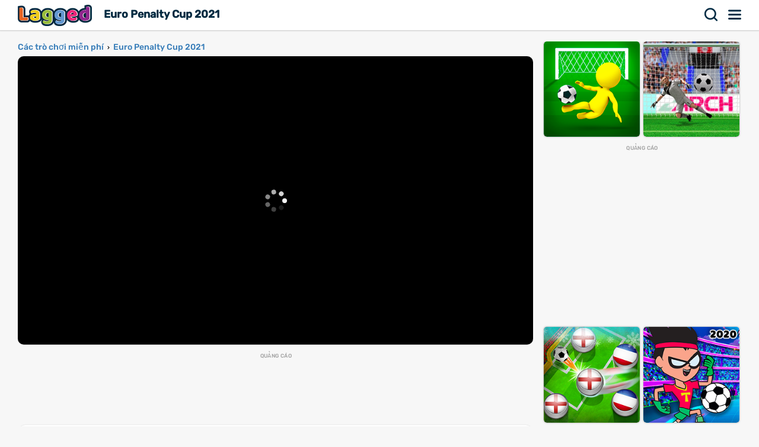

--- FILE ---
content_type: text/html; charset=UTF-8
request_url: https://lagged.com/vn/v/788
body_size: 5552
content:
<!DOCTYPE html><html lang="vi"><head><script>(function(w,i,g){w[g]=w[g]||[];if(typeof w[g].push=='function')w[g].push(i)})
(window,'AW-1055364430','google_tags_first_party');</script><script async src="/925q/"></script>
			<script>
				window.dataLayer = window.dataLayer || [];
				function gtag(){dataLayer.push(arguments);}
				gtag('js', new Date());
				gtag('set', 'developer_id.dYzg1YT', true);
				gtag('config', 'AW-1055364430');
			</script>
			
<meta charset="UTF-8"><meta name="viewport" content="width=device-width, initial-scale=1">
<title>Euro Penalty Cup 2021 - Lagged.com</title>
<meta name="description" content="Hãy chơi Euro Penalty Cup 2021! Đá bóng hoặc cứu khung thành, bạn có thể đánh bại số điểm của tôi không?"><link rel="manifest" href="https://lagged.com/manifest.json">
<meta name="theme-color" content="#2a6490">
<link rel="image_src" href="https://imgs2.dab3games.com/vid-europenaltycup45.png">
<meta property="og:image" content="https://imgs2.dab3games.com/vid-europenaltycup45.png">
<meta property="og:title" content="Euro Penalty Cup 2021">
<meta property="og:url" content="https://lagged.com/vn/v/788">
<link rel="canonical" href="https://lagged.com/vn/v/788">
<link rel="alternate" hreflang="en" href="https://lagged.com/watch/788">
<link rel="alternate" hreflang="de" href="https://lagged.com/de/v/788">
<link rel="alternate" hreflang="es" href="https://lagged.com/es/v/788">
<link rel="alternate" hreflang="fr" href="https://lagged.com/fr/v/788">
<link rel="alternate" hreflang="id" href="https://lagged.com/id/v/788">
<link rel="alternate" hreflang="it" href="https://lagged.com/it/v/788">
<link rel="alternate" hreflang="nl" href="https://lagged.com/nl/v/788">
<link rel="alternate" hreflang="pl" href="https://lagged.com/pl/v/788">
<link rel="alternate" hreflang="pt" href="https://lagged.com/br/v/788">
<link rel="alternate" hreflang="ro" href="https://lagged.com/ro/v/788">
<link rel="alternate" hreflang="fi" href="https://lagged.com/fi/v/788">
<link rel="alternate" hreflang="sv" href="https://lagged.com/se/v/788">
<link rel="alternate" hreflang="vi" href="https://lagged.com/vn/v/788">
<link rel="alternate" hreflang="tr" href="https://lagged.com/tr/v/788">
<link rel="alternate" hreflang="el" href="https://lagged.com/gr/v/788">
<link rel="alternate" hreflang="bg" href="https://lagged.com/bg/v/788">
<link rel="alternate" hreflang="ru" href="https://lagged.com/ru/v/788">
<link rel="alternate" hreflang="ar" href="https://lagged.com/ar/v/788">
<link rel="alternate" hreflang="hi" href="https://lagged.com/hi/v/788">
<link rel="alternate" hreflang="th" href="https://lagged.com/th/v/788">
<link rel="alternate" hreflang="zh" href="https://lagged.com/cn/v/788">
<link rel="alternate" hreflang="ja" href="https://lagged.com/jp/v/788">
<link rel="alternate" hreflang="ko" href="https://lagged.com/kr/v/788">
<link rel="alternate" hreflang="x-default" href="https://lagged.com/watch/788">
<meta property="og:site_name" content="Lagged">
<meta property="og:type" content="game">
<meta property="fb:app_id" content="614526822036983">
<link rel="icon" type="image/png" href="https://imgs2.dab3games.com/icon2.png" sizes="192x192">
<link rel="apple-touch-icon" href="https://imgs2.dab3games.com/icon1.png">
<meta name="apple-mobile-web-app-capable" content="yes">
<script src="https://lagged.com/js/v5/site_loadfirst.js?v=14" type="409a2b14712aa858075acca7-text/javascript"></script>
<link rel="dns-prefetch" href="http://www.googletagservices.com">
<link rel="preconnect" href="https://www.googletagservices.com">
<script async src="//www.googletagservices.com/tag/js/gpt.js" type="409a2b14712aa858075acca7-text/javascript"></script>
<script defer src="https://lagged.com/js/v5/site_translated.js?v=13" type="409a2b14712aa858075acca7-text/javascript"></script>
<script type="409a2b14712aa858075acca7-text/javascript">
var siteURL="https://lagged.com/vn";
var lang_code="vi";
var domain_code="vn";
var number_form=".";</script>
<script async src="https://lagged.com/js/v5/ads_full_foreign_mini.js?v=1" type="409a2b14712aa858075acca7-text/javascript"></script>
<link rel="dns-prefetch" href="http://www.googletagmanager.com">
<link rel="preconnect" href="https://www.googletagmanager.com">
<script defer src="https://www.googletagmanager.com/gtag/js?id=G-F16JC3ZS20" type="409a2b14712aa858075acca7-text/javascript"></script>
<script type="409a2b14712aa858075acca7-text/javascript">
window.dataLayer = window.dataLayer || [];
function gtag(){dataLayer.push(arguments);}
gtag('js', new Date());
gtag('config', 'AW-1055364430');
gtag('config', 'G-F16JC3ZS20');
</script>

<style type="text/css">@font-face {font-family:Rubik;font-style:normal;font-weight:500;src:url(/cf-fonts/v/rubik/5.0.18/latin/wght/normal.woff2);unicode-range:U+0000-00FF,U+0131,U+0152-0153,U+02BB-02BC,U+02C6,U+02DA,U+02DC,U+0304,U+0308,U+0329,U+2000-206F,U+2074,U+20AC,U+2122,U+2191,U+2193,U+2212,U+2215,U+FEFF,U+FFFD;font-display:swap;}@font-face {font-family:Rubik;font-style:normal;font-weight:500;src:url(/cf-fonts/v/rubik/5.0.18/latin-ext/wght/normal.woff2);unicode-range:U+0100-02AF,U+0304,U+0308,U+0329,U+1E00-1E9F,U+1EF2-1EFF,U+2020,U+20A0-20AB,U+20AD-20CF,U+2113,U+2C60-2C7F,U+A720-A7FF;font-display:swap;}@font-face {font-family:Rubik;font-style:normal;font-weight:500;src:url(/cf-fonts/v/rubik/5.0.18/cyrillic/wght/normal.woff2);unicode-range:U+0301,U+0400-045F,U+0490-0491,U+04B0-04B1,U+2116;font-display:swap;}@font-face {font-family:Rubik;font-style:normal;font-weight:500;src:url(/cf-fonts/v/rubik/5.0.18/hebrew/wght/normal.woff2);unicode-range:U+0590-05FF,U+200C-2010,U+20AA,U+25CC,U+FB1D-FB4F;font-display:swap;}@font-face {font-family:Rubik;font-style:normal;font-weight:500;src:url(/cf-fonts/v/rubik/5.0.18/cyrillic-ext/wght/normal.woff2);unicode-range:U+0460-052F,U+1C80-1C88,U+20B4,U+2DE0-2DFF,U+A640-A69F,U+FE2E-FE2F;font-display:swap;}@font-face {font-family:Rubik;font-style:normal;font-weight:500;src:url(/cf-fonts/v/rubik/5.0.18/arabic/wght/normal.woff2);unicode-range:U+0600-06FF,U+0750-077F,U+0870-088E,U+0890-0891,U+0898-08E1,U+08E3-08FF,U+200C-200E,U+2010-2011,U+204F,U+2E41,U+FB50-FDFF,U+FE70-FE74,U+FE76-FEFC;font-display:swap;}</style>
<link rel="preload" href="https://lagged.com/js/v5/styles.css?v=17" as="style">
<link rel="stylesheet" href="https://lagged.com/js/v5/styles.css?v=17" media="screen">
<link rel="stylesheet" href="https://lagged.com/js/v5/styles_foreign.css?v=1" media="screen">
</head>
<body>
<nav>
<div class="minmax">
    <a href="https://lagged.com/vn" title="Lagged" class="logo">Lagged</a>
    <h1 class="hideonmobile">Euro Penalty Cup 2021</h1>    <div class="hdrgt">
      <button onclick="if (!window.__cfRLUnblockHandlers) return false; openSearchBar();" data-cf-modified-409a2b14712aa858075acca7-="">Tìm kiếm</button>
      <button class="menu" onclick="if (!window.__cfRLUnblockHandlers) return false; window.open('https://lagged.com/vn/menu', '_top');" data-cf-modified-409a2b14712aa858075acca7-="">Thực đơn</button>
    </div>
</div>
</nav>
<div class="wrapper"><div class="minmax">


<div class="game-page-wrapper">
  <div class="game-page-left">
      <div class="thumbWrapper"><div>
    <a href="https://lagged.com/vn/p/euro-penalty-cup-2021"><span class="thumbname">Euro Penalty Cup 2021</span></a>
    <img src="https://imgs2.dab3games.com/euro-penalty-cup-2021825.png" alt="Euro Penalty Cup 2021">
    </div></div>
    
      <div id='div-gpt-ad-sky' class="sky-ad adstamp">
      </div>
          <div class="thumbWrapper"><div>
    <a href="https://lagged.com/vn/p/penalty-shootout"><span class="thumbname">Penalty Shootout</span></a>
    <img src="https://imgs2.dab3games.com/penalty-shootout-game.jpg" alt="Penalty Shootout">
    </div></div>
        <div class="thumbWrapper"><div>
    <a href="https://lagged.com/vn/p/smart-soccer"><span class="thumbname">Smart Soccer</span></a>
    <img src="https://imgs2.dab3games.com/smart-soccer-game.jpg" alt="Smart Soccer">
    </div></div>
      </div>
  <div class="game-page-center">

  <div class="breadcrumbs"><div class="wrapit2" itemscope itemtype="http://schema.org/BreadcrumbList">
  <span itemprop="itemListElement" itemscope itemtype="http://schema.org/ListItem"><a itemprop="item" href="https://lagged.com/vn"><span itemprop="name">Các trò chơi miễn phí</span></a> &rsaquo; <meta itemprop="position" content="1"></span>
  <span itemprop="itemListElement" itemscope itemtype="http://schema.org/ListItem"><a itemprop="item" href="https://lagged.com/vn/p/euro-penalty-cup-2021" class="bitem lftp"><span itemprop="name">Euro Penalty Cup 2021</span></a><meta itemprop="position" content="2"></span></div></div>

  <div id="game-wrapper" class="pregame-loader videoloaded" style="padding-top:56%">
      <iframe id="gamePlayer" src="https://www.youtube.com/embed/pIjIo_KhtPI" allow="accelerometer; autoplay; clipboard-write; encrypted-media; gyroscope; picture-in-picture; web-share" referrerpolicy="strict-origin-when-cross-origin" allowfullscreen></iframe>
    </div>

<div id='div-gpt-ad-1702428160119-0' class="adstamp"></div>

<div class="whitebitbar">

<div class="titleWrap aftercrumbs"><h3>Euro Penalty Cup 2021</h3></div>
<p class="smallft">Hãy chơi Euro Penalty Cup 2021! Đá bóng hoặc cứu khung thành, bạn có thể đánh bại số điểm của tôi không?</p>
</div>

</div>
  <div class="game-page-right">
              <div class="thumbWrapper"><div>
    <a href="https://lagged.com/vn/p/crazy-kick"><span class="thumbname">Crazy Kick</span></a>
    <img src="https://imgs2.dab3games.com/crazy-kick-game.png" alt="Crazy Kick Game">
    </div></div>
              <div class="thumbWrapper"><div>
    <a href="https://lagged.com/vn/p/penalty-kicks"><span class="thumbname">Penalty Kicks</span></a>
    <img src="https://imgs2.dab3games.com/penalty-kicks-game.jpg" alt="Penalty Kicks Game">
    </div></div>
                <div id="div-gpt-ad-sqad" class="sqr-ad adstamp" style="min-height:280px">
      </div>
          <div class="thumbWrapper"><div>
    <a href="https://lagged.com/vn/p/winter-soccer"><span class="thumbname">Winter Soccer</span></a>
    <img src="https://imgs2.dab3games.com/winter-soccer-game.jpg" alt="Winter Soccer Game">
    </div></div>
              <div class="thumbWrapper"><div>
    <a href="https://lagged.com/vn/p/toon-cup-2020"><span class="thumbname">Toon Cup 2020</span></a>
    <img src="https://imgs2.dab3games.com/toon-cup-2020-game.png" alt="Toon Cup 2020 Game">
    </div></div>
              <div class="thumbWrapper"><div>
    <a href="https://lagged.com/vn/p/penalty-shooters-3"><span class="thumbname">Penalty Shooters 3</span></a>
    <img src="https://imgs2.dab3games.com/penalty-shooters-3-ft161.png" alt="Penalty Shooters 3 Game">
    </div></div>
              <div class="thumbWrapper"><div>
    <a href="https://lagged.com/vn/p/toon-cup-2021"><span class="thumbname">Toon Cup 2021</span></a>
    <img src="https://imgs2.dab3games.com/toon-cup-2021-game25.png" alt="Toon Cup 2021 Game">
    </div></div>
      </div>
</div>

<div class="games-bottom">
  <div class="icongrid icongrid_2">
          <div class="thumbWrapper tt1"><div>
      <a href="https://lagged.com/vn/p/crazy-kick"><span class="thumbname">Crazy Kick</span></a>
      <img src="https://imgs2.dab3games.com/crazy-kick-game.png" alt="Crazy Kick Game">
      </div></div>
          <div class="thumbWrapper tt2"><div>
      <a href="https://lagged.com/vn/p/penalty-kicks"><span class="thumbname">Penalty Kicks</span></a>
      <img src="https://imgs2.dab3games.com/penalty-kicks-game.jpg" alt="Penalty Kicks Game">
      </div></div>
          <div class="thumbWrapper tt3"><div>
      <a href="https://lagged.com/vn/p/winter-soccer"><span class="thumbname">Winter Soccer</span></a>
      <img src="https://imgs2.dab3games.com/winter-soccer-game.jpg" alt="Winter Soccer Game">
      </div></div>
          <div class="thumbWrapper tt4 notft"><div>
      <a href="https://lagged.com/vn/p/toon-cup-2020"><span class="thumbname">Toon Cup 2020</span></a>
      <img src="https://imgs2.dab3games.com/toon-cup-2020-game.png" alt="Toon Cup 2020 Game">
      </div></div>
          <div class="thumbWrapper tt5 notft"><div>
      <a href="https://lagged.com/vn/p/penalty-shooters-3"><span class="thumbname">Penalty Shooters 3</span></a>
      <img src="https://imgs2.dab3games.com/penalty-shooters-3-ft161.png" alt="Penalty Shooters 3 Game">
      </div></div>
          <div class="thumbWrapper tt6 notft"><div>
      <a href="https://lagged.com/vn/p/toon-cup-2021"><span class="thumbname">Toon Cup 2021</span></a>
      <img src="https://imgs2.dab3games.com/toon-cup-2021-game25.png" alt="Toon Cup 2021 Game">
      </div></div>
          <div class="thumbWrapper tt7 notft"><div>
      <a href="https://lagged.com/vn/p/penalty-shootout"><span class="thumbname">Penalty Shootout</span></a>
      <img src="https://imgs2.dab3games.com/penalty-shootout-game.jpg" alt="Penalty Shootout Game">
      </div></div>
          <div class="thumbWrapper tt8 notft"><div>
      <a href="https://lagged.com/vn/p/smart-soccer"><span class="thumbname">Smart Soccer</span></a>
      <img src="https://imgs2.dab3games.com/smart-soccer-game.jpg" alt="Smart Soccer Game">
      </div></div>
          <div class="thumbWrapper tt9 notft"><div>
      <a href="https://lagged.com/vn/p/golden-boot-2020"><span class="thumbname">Golden Boot 2020</span></a>
      <img src="https://imgs2.dab3games.com/golden-boot-2020-game.png" alt="Golden Boot 2020 Game">
      </div></div>
          <div class="thumbWrapper tt10 notft"><div>
      <a href="https://lagged.com/vn/p/bicycle-kick"><span class="thumbname">Bicycle Kick</span></a>
      <img src="https://imgs2.dab3games.com/bicycle-kick-game1.jpg" alt="Bicycle Kick Game">
      </div></div>
          <div class="thumbWrapper tt11 notft"><div>
      <a href="https://lagged.com/vn/p/soccer-rush"><span class="thumbname">Soccer Rush</span></a>
      <img src="https://imgs2.dab3games.com/soccer-rush-game3.png" alt="Soccer Rush Game">
      </div></div>
          <div class="thumbWrapper tt12 notft"><div>
      <a href="https://lagged.com/vn/p/penalty-challenge"><span class="thumbname">Penalty Challenge</span></a>
      <img src="https://imgs2.dab3games.com/penalty-challenge-game.jpg" alt="Penalty Challenge Game">
      </div></div>
          <div class="thumbWrapper tt13 notft"><div>
      <a href="https://lagged.com/vn/p/free-kick-classic"><span class="thumbname">Free Kick Classic</span></a>
      <img src="https://imgs2.dab3games.com/free-kick-classic-game-ft.png" alt="Free Kick Classic Game">
      </div></div>
          <div class="thumbWrapper tt14 notft"><div>
      <a href="https://lagged.com/vn/p/penalty-shooters-2"><span class="thumbname">Penalty Shooters 2</span></a>
      <img src="https://imgs2.dab3games.com/penality-shooters-2-game-ft.png" alt="Penalty Shooters 2 Game">
      </div></div>
          <div class="thumbWrapper tt15 notft"><div>
      <a href="https://lagged.com/vn/p/world-cup-2018"><span class="thumbname">World Cup 2018</span></a>
      <img src="https://imgs2.dab3games.com/world-cup-2018-game.jpg" alt="World Cup 2018 Game">
      </div></div>
          <div class="thumbWrapper tt16 notft"><div>
      <a href="https://lagged.com/vn/p/liverpool-vs-real-madrid"><span class="thumbname">Liverpool vs Real Madrid</span></a>
      <img src="https://imgs2.dab3games.com/liverpool-vs-madrid42.png" alt="Liverpool vs Real Madrid Game">
      </div></div>
          <div class="thumbWrapper tt17 notft"><div>
      <a href="https://lagged.com/vn/p/penalty-super-star"><span class="thumbname">Penalty Super Star</span></a>
      <img src="https://imgs2.dab3games.com/penalty-allstar-superstar29.png" alt="Penalty Super Star Game">
      </div></div>
          <div class="thumbWrapper tt18 notft"><div>
      <a href="https://lagged.com/vn/p/ultimate-penalty-kick"><span class="thumbname">Ultimate Penalty Kick</span></a>
      <img src="https://imgs2.dab3games.com/ultimate-penalty-kick-game.png" alt="Ultimate Penalty Kick Game">
      </div></div>
          <div class="thumbWrapper tt19 notft"><div>
      <a href="https://lagged.com/vn/p/freekick-training"><span class="thumbname">Freekick Training</span></a>
      <img src="https://imgs2.dab3games.com/freekick-training-games.jpg" alt="Freekick Training Game">
      </div></div>
          <div class="thumbWrapper tt20 notft"><div>
      <a href="https://lagged.com/vn/p/penalty-shooters"><span class="thumbname">Penalty Shooters</span></a>
      <img src="https://imgs2.dab3games.com/penalty-shooters-game-ft.png" alt="Penalty Shooters Game">
      </div></div>
          <div class="thumbWrapper tt21 notft"><div>
      <a href="https://lagged.com/vn/p/football-superstars-2022330"><span class="thumbname">Football Superstars 2022</span></a>
      <img src="https://imgs2.dab3games.com/football-superstars-2022-916.png" alt="Football Superstars 2022 Game">
      </div></div>
          <div class="thumbWrapper tt22 notft"><div>
      <a href="https://lagged.com/vn/p/funny-soccer"><span class="thumbname">Funny Soccer</span></a>
      <img src="https://imgs2.dab3games.com/funny-soccer-game.jpg" alt="Funny Soccer Game">
      </div></div>
          <div class="thumbWrapper tt23 notft"><div>
      <a href="https://lagged.com/vn/p/pool-soccer"><span class="thumbname">Pool Soccer</span></a>
      <img src="https://imgs2.dab3games.com/pool-soccer-game.png" alt="Pool Soccer Game">
      </div></div>
          <div class="thumbWrapper tt24 notft"><div>
      <a href="https://lagged.com/vn/p/soccer-2018"><span class="thumbname">Soccer 2018</span></a>
      <img src="https://imgs2.dab3games.com/soccer-2018-game.jpg" alt="Soccer 2018 Game">
      </div></div>
      </div>
</div>


<style>
.adstamp:before {
    content: "quảng cáo";
}
</style>

</div></div>

<div id="ajaxsrwr" class="ajax_search" style="display:none">
<div class="searchmodal" onclick="if (!window.__cfRLUnblockHandlers) return false; openSearchBar();" data-cf-modified-409a2b14712aa858075acca7-=""></div>
<button class="closesrcx" onclick="if (!window.__cfRLUnblockHandlers) return false; openSearchBar();" data-cf-modified-409a2b14712aa858075acca7-=""></button>
<div class="searchwrap">
<form id="ajaxform" action="https://lagged.com/vn/search.php" method="post" onsubmit="if (!window.__cfRLUnblockHandlers) return false; return false;" data-cf-modified-409a2b14712aa858075acca7-="">
<input id="ajaxbar" onkeydown="if (!window.__cfRLUnblockHandlers) return false; ajaxSearch(event);" oninput="if (!window.__cfRLUnblockHandlers) return false; ajaxSearchUp(this.value);" type='text' name="query" placeholder="Tìm kiếm một trò chơi" class="form-control" value="" required autocomplete="off" data-cf-modified-409a2b14712aa858075acca7-="">
</form>
<div class="ajaxlistdivwrp">
<div id="ajaxlistdiv" style="display:none"></div>
<div class="titleWrap popcats"><h2>Thể loại trò chơi</h2></div>
<ul class="categories">
<li><a href="https://lagged.com/vn/t/animal" title="Trò chơi động vật">
<img src="https://imgs2.dab3games.com/two-cats-duet-ft4.png" alt="Trò chơi động vật" width="60" height="60" loading="lazy">
<span class="swrp"><span class="gtt">Trò chơi động vật</span><span class="gcnt">578 trò chơi</span></span></a></li>
<li><a href="https://lagged.com/vn/t/arcade" title="Trò chơi máy thùng">
<img src="https://imgs2.dab3games.com/ragdoll-playground-ft1017.png" alt="Trò chơi máy thùng" width="60" height="60" loading="lazy">
<span class="swrp"><span class="gtt">Trò chơi máy thùng</span><span class="gcnt">2.176 trò chơi</span></span></a></li>
<li><a href="https://lagged.com/vn/t/car" title="Trò chơi xe hơi">
<img src="https://imgs2.dab3games.com/traffic-run-game.png" alt="Trò chơi xe hơi" width="60" height="60" loading="lazy">
<span class="swrp"><span class="gtt">Trò chơi xe hơi</span><span class="gcnt">563 trò chơi</span></span></a></li>
<li><a href="https://lagged.com/vn/t/football" title="Trò chơi bóng đá">
<img src="https://imgs2.dab3games.com/super-bowl-test-ft1084.png" alt="Trò chơi bóng đá" width="60" height="60" loading="lazy">
<span class="swrp"><span class="gtt">Trò chơi bóng đá</span><span class="gcnt">75 trò chơi</span></span></a></li>
<li><a href="https://lagged.com/vn/t/funny" title="Trò chơi vui nhộn">
<img src="https://imgs2.dab3games.com/blob-opera-game.png" alt="Trò chơi vui nhộn" width="60" height="60" loading="lazy">
<span class="swrp"><span class="gtt">Trò chơi vui nhộn</span><span class="gcnt">1.036 trò chơi</span></span></a></li>
<li><a href="https://lagged.com/vn/t/girl" title="Trò chơi con gái">
<img src="https://imgs2.dab3games.com/tb-world-ft162.png" alt="Trò chơi con gái" width="60" height="60" loading="lazy">
<span class="swrp"><span class="gtt">Trò chơi con gái</span><span class="gcnt">961 trò chơi</span></span></a></li>
<li><a href="https://lagged.com/vn/t/puzzle" title="Trò chơi giải đố">
<img src="https://imgs2.dab3games.com/ragdoll-playground-ft1017.png" alt="Trò chơi giải đố" width="60" height="60" loading="lazy">
<span class="swrp"><span class="gtt">Trò chơi giải đố</span><span class="gcnt">3.146 trò chơi</span></span></a></li>
<li><a href="https://lagged.com/vn/t/solitaire" title="Trò chơi solitaire">
<img src="https://imgs2.dab3games.com/klondike-solitair-game969.png" alt="Trò chơi solitaire" width="60" height="60" loading="lazy">
<span class="swrp"><span class="gtt">Trò chơi solitaire</span><span class="gcnt">84 trò chơi</span></span></a></li>
<li><a href="https://lagged.com/vn/t/two-player" title="Trò chơi hai người chơi">
<img src="https://imgs2.dab3games.com/backrooms-escape-1-ft121.png" alt="Trò chơi hai người chơi" width="60" height="60" loading="lazy">
<span class="swrp"><span class="gtt">Trò chơi hai người chơi</span><span class="gcnt">389 trò chơi</span></span></a></li>
<li><a href="https://lagged.com/vn/t/weird" title="Trò chơi kỳ lạ">
<img src="https://imgs2.dab3games.com/choir-game.png" alt="Trò chơi kỳ lạ" width="60" height="60" loading="lazy">
<span class="swrp"><span class="gtt">Trò chơi kỳ lạ</span><span class="gcnt">82 trò chơi</span></span></a></li>
</ul>
<div class="titleWrap"><h2>Những trò chơi phổ biến</h2></div>
<div class="icongrid icongrid_2">
<div class="thumbWrapper tt1"><div>
<a href="https://lagged.com/vn/p/elastic-man"><span class="thumbname">Elastic Man</span></a>
<img src="https://imgs2.dab3games.com/elastic-man-game-2.png" alt="Elastic Man" loading="lazy">
</div></div>
<div class="thumbWrapper tt2"><div>
<a href="https://lagged.com/vn/p/blob-opera"><span class="thumbname">Blob Opera</span></a>
<img src="https://imgs2.dab3games.com/blob-opera-game-ft2.png" alt="Blob Opera" loading="lazy">
</div></div>
<div class="thumbWrapper tt3"><div>
<a href="https://lagged.com/vn/p/sprunki"><span class="thumbname">Sprunki</span></a>
<img src="https://imgs2.dab3games.com/sprunki-3864526.png" alt="Sprunki" loading="lazy">
</div></div>
<div class="thumbWrapper tt4"><div>
<a href="https://lagged.com/vn/p/going-balls19"><span class="thumbname">Going Balls</span></a>
<img src="https://imgs2.dab3games.com/going-ballz-game.png" alt="Going Balls" loading="lazy">
</div></div>
<div class="thumbWrapper tt5"><div>
<a href="https://lagged.com/vn/p/ragdoll-playground"><span class="thumbname">Ragdoll Playground</span></a>
<img src="https://imgs2.dab3games.com/ragdoll-playground-ft1017.png" alt="Ragdoll Playground" loading="lazy">
</div></div>
<div class="thumbWrapper tt6"><div>
<a href="https://lagged.com/vn/p/barry-prison-parkour-escape"><span class="thumbname">Barry Prison: Parkour Escape</span></a>
<img src="https://imgs2.dab3games.com/barry-prison-parkour-escape-ft176.png" alt="Barry Prison: Parkour Escape" loading="lazy">
</div></div>
<div class="thumbWrapper tt7"><div>
<a href="https://lagged.com/vn/p/dino-dash"><span class="thumbname">Dino Dash</span></a>
<img src="https://imgs2.dab3games.com/dino-dash-game-ft37.png" alt="Dino Dash" loading="lazy">
</div></div>
<div class="thumbWrapper tt8"><div>
<a href="https://lagged.com/vn/p/tb-world"><span class="thumbname">TB World</span></a>
<img src="https://imgs2.dab3games.com/tb-world-ft162.png" alt="TB World" loading="lazy">
</div></div>
<div class="thumbWrapper tt9"><div>
<a href="https://lagged.com/vn/p/choir"><span class="thumbname">Choir</span></a>
<img src="https://imgs2.dab3games.com/choir-big.png" alt="Choir" loading="lazy">
</div></div>
<div class="thumbWrapper tt10"><div>
<a href="https://lagged.com/vn/p/lemon-opera"><span class="thumbname">Lemon Opera</span></a>
<img src="https://imgs2.dab3games.com/lemon-opera-ft.png" alt="Lemon Opera" loading="lazy">
</div></div>
<div class="thumbWrapper tt11"><div>
<a href="https://lagged.com/vn/p/magic-piano-tiles"><span class="thumbname">Magic Piano Tiles</span></a>
<img src="https://imgs2.dab3games.com/magic-piano-tiles-ft17.png" alt="Magic Piano Tiles" loading="lazy">
</div></div>
<div class="thumbWrapper tt12"><div>
<a href="https://lagged.com/vn/p/scary-neighbor-online"><span class="thumbname">Scary Neighbor Online</span></a>
<img src="https://imgs2.dab3games.com/scary-neightbor-online-ft.png" alt="Scary Neighbor Online" loading="lazy">
</div></div>
<div class="thumbWrapper tt13"><div>
<a href="https://lagged.com/vn/p/save-the-doge-2"><span class="thumbname">Save the Doge 2</span></a>
<img src="https://imgs2.dab3games.com/save-doge-2-game-ft.png" alt="Save the Doge 2" loading="lazy">
</div></div>
<div class="thumbWrapper tt14"><div>
<a href="https://lagged.com/vn/p/bikini-for-love"><span class="thumbname">Bikini for Love</span></a>
<img src="https://imgs2.dab3games.com/bikiniforlove-ft50.png" alt="Bikini for Love" loading="lazy">
</div></div>
<div class="thumbWrapper tt15"><div>
<a href="https://lagged.com/vn/p/five-nights-at-freddys"><span class="thumbname">Five Nights At Freddy's</span></a>
<img src="https://imgs2.dab3games.com/fnaf-original-game-ft.png" alt="Five Nights At Freddy's" loading="lazy">
</div></div>
<div class="thumbWrapper tt16"><div>
<a href="https://lagged.com/vn/p/toilet-race"><span class="thumbname">Toilet Race</span></a>
<img src="https://imgs2.dab3games.com/toilet-race-game-big.png" alt="Toilet Race" loading="lazy">
</div></div>
</div>
</div>
</div>
</div>
<footer id="footer"><div class="minmax">
<div class="ftleft">
<a href="https://lagged.com/vn" title="Lagged.com" class="logo">Lagged.com</a>
<p><a href="https://lagged.com/vn/all-games">Tất cả trò chơi</a> &middot; <a href="https://lagged.com/contact">Liên hệ chúng tôi</a> &middot; <a href="https://lagged.dev" target="_blank">Nhà phát triển</a> &middot; <a href="https://lagged.com/privacy">Sự riêng tư</a>
<p class="pflst">&copy; Lagged 2026</p></div>
<div class="ftright">
<button class="language-select" onclick="if (!window.__cfRLUnblockHandlers) return false; toggleLang();" data-cf-modified-409a2b14712aa858075acca7-="">Tiếng Việt</button>
<button class="nightmode" onclick="if (!window.__cfRLUnblockHandlers) return false; toggleNight();" data-cf-modified-409a2b14712aa858075acca7-="">DM</button>
<div id="togglelang" style="display:none">
    <a target="_blank" href="https://lagged.com/watch/788" hreflang="en" title="Lagged.com">English</a>
        <a target="_blank" href="https://lagged.com/de/v/788" hreflang="de" title="Deutsch">Deutsch</a>
        <a target="_blank" href="https://lagged.com/es/v/788" hreflang="es" title="Español">Español</a>
        <a target="_blank" href="https://lagged.com/fr/v/788" hreflang="fr" title="Français">Français</a>
        <a target="_blank" href="https://lagged.com/id/v/788" hreflang="id" title="Indonesia">Indonesia</a>
        <a target="_blank" href="https://lagged.com/it/v/788" hreflang="it" title="Italiano">Italiano</a>
        <a target="_blank" href="https://lagged.com/nl/v/788" hreflang="nl" title="Nederlands">Nederlands</a>
        <a target="_blank" href="https://lagged.com/pl/v/788" hreflang="pl" title="Polski">Polski</a>
        <a target="_blank" href="https://lagged.com/br/v/788" hreflang="pt" title="Português">Português</a>
        <a target="_blank" href="https://lagged.com/ro/v/788" hreflang="ro" title="Română">Română</a>
        <a target="_blank" href="https://lagged.com/fi/v/788" hreflang="fi" title="Suomi">Suomi</a>
        <a target="_blank" href="https://lagged.com/se/v/788" hreflang="sv" title="Svenska">Svenska</a>
        <a class="active" target="_blank" href="https://lagged.com/vn/v/788" hreflang="vi" title="Tiếng Việt">Tiếng Việt</a>
        <a target="_blank" href="https://lagged.com/tr/v/788" hreflang="tr" title="Türkçe">Türkçe</a>
        <a target="_blank" href="https://lagged.com/gr/v/788" hreflang="el" title="Ελληνικά">Ελληνικά</a>
        <a target="_blank" href="https://lagged.com/bg/v/788" hreflang="bg" title="български">български</a>
        <a target="_blank" href="https://lagged.com/ru/v/788" hreflang="ru" title="Русский">Русский</a>
        <a target="_blank" href="https://lagged.com/ar/v/788" hreflang="ar" title="عربي">عربي</a>
        <a target="_blank" href="https://lagged.com/hi/v/788" hreflang="hi" title="हिंदी">हिंदी</a>
        <a target="_blank" href="https://lagged.com/th/v/788" hreflang="th" title="แบบไทย">แบบไทย</a>
        <a target="_blank" href="https://lagged.com/cn/v/788" hreflang="zh" title="中文">中文</a>
        <a target="_blank" href="https://lagged.com/jp/v/788" hreflang="ja" title="日本語">日本語</a>
        <a target="_blank" href="https://lagged.com/kr/v/788" hreflang="ko" title="한국인">한국인</a>
    </div>
</div>
</div>
</footer>

<script src="/cdn-cgi/scripts/7d0fa10a/cloudflare-static/rocket-loader.min.js" data-cf-settings="409a2b14712aa858075acca7-|49" defer></script></body>
</html>

--- FILE ---
content_type: text/html; charset=utf-8
request_url: https://www.google.com/recaptcha/api2/aframe
body_size: 183
content:
<!DOCTYPE HTML><html><head><meta http-equiv="content-type" content="text/html; charset=UTF-8"></head><body><script nonce="2nheJUZamyDKExdMRaFXPg">/** Anti-fraud and anti-abuse applications only. See google.com/recaptcha */ try{var clients={'sodar':'https://pagead2.googlesyndication.com/pagead/sodar?'};window.addEventListener("message",function(a){try{if(a.source===window.parent){var b=JSON.parse(a.data);var c=clients[b['id']];if(c){var d=document.createElement('img');d.src=c+b['params']+'&rc='+(localStorage.getItem("rc::a")?sessionStorage.getItem("rc::b"):"");window.document.body.appendChild(d);sessionStorage.setItem("rc::e",parseInt(sessionStorage.getItem("rc::e")||0)+1);localStorage.setItem("rc::h",'1769615387343');}}}catch(b){}});window.parent.postMessage("_grecaptcha_ready", "*");}catch(b){}</script></body></html>

--- FILE ---
content_type: image/svg+xml
request_url: https://imgs2.dab3games.com/load-w.svg
body_size: 400
content:
<?xml version="1.0" encoding="utf-8"?>
<svg xmlns="http://www.w3.org/2000/svg" class="lds-spin" height="200px" preserveAspectRatio="xMidYMid" style="background: none;" viewBox="0 0 100 100" width="200px">
  <g transform="translate(80,50)">
<g transform="rotate(0)">
<circle cx="0" cy="0" fill="#ffffff" fill-opacity="1" r="8" transform="scale(1 1)">
  <animateTransform attributeName="transform" begin="-0.8571428571428571s" dur="1s" keyTimes="0;1" repeatCount="indefinite" type="scale" values="1 1;1 1"/>
  <animate attributeName="fill-opacity" begin="-0.8571428571428571s" dur="1s" keyTimes="0;1" repeatCount="indefinite" values="1;0"/>
</circle>
</g>
</g>
  <g transform="translate(68.704694055762,73.4549444740409)">
<g transform="rotate(51.42857142857143)">
<circle cx="0" cy="0" fill="#ffffff" fill-opacity="0.8571428571428571" r="8" transform="scale(1 1)">
  <animateTransform attributeName="transform" begin="-0.7142857142857143s" dur="1s" keyTimes="0;1" repeatCount="indefinite" type="scale" values="1 1;1 1"/>
  <animate attributeName="fill-opacity" begin="-0.7142857142857143s" dur="1s" keyTimes="0;1" repeatCount="indefinite" values="1;0"/>
</circle>
</g>
</g>
  <g transform="translate(43.32437198131057,79.2478373654547)">
<g transform="rotate(102.85714285714286)">
<circle cx="0" cy="0" fill="#ffffff" fill-opacity="0.7142857142857143" r="8" transform="scale(1 1)">
  <animateTransform attributeName="transform" begin="-0.5714285714285714s" dur="1s" keyTimes="0;1" repeatCount="indefinite" type="scale" values="1 1;1 1"/>
  <animate attributeName="fill-opacity" begin="-0.5714285714285714s" dur="1s" keyTimes="0;1" repeatCount="indefinite" values="1;0"/>
</circle>
</g>
</g>
  <g transform="translate(22.97093396292743,63.01651217352675)">
<g transform="rotate(154.2857142857143)">
<circle cx="0" cy="0" fill="#ffffff" fill-opacity="0.5714285714285714" r="8" transform="scale(1 1)">
  <animateTransform attributeName="transform" begin="-0.42857142857142855s" dur="1s" keyTimes="0;1" repeatCount="indefinite" type="scale" values="1 1;1 1"/>
  <animate attributeName="fill-opacity" begin="-0.42857142857142855s" dur="1s" keyTimes="0;1" repeatCount="indefinite" values="1;0"/>
</circle>
</g>
</g>
  <g transform="translate(22.970933962927425,36.98348782647326)">
<g transform="rotate(205.71428571428572)">
<circle cx="0" cy="0" fill="#ffffff" fill-opacity="0.42857142857142855" r="8" transform="scale(1 1)">
  <animateTransform attributeName="transform" begin="-0.2857142857142857s" dur="1s" keyTimes="0;1" repeatCount="indefinite" type="scale" values="1 1;1 1"/>
  <animate attributeName="fill-opacity" begin="-0.2857142857142857s" dur="1s" keyTimes="0;1" repeatCount="indefinite" values="1;0"/>
</circle>
</g>
</g>
  <g transform="translate(43.32437198131056,20.752162634545293)">
<g transform="rotate(257.1428571428571)">
<circle cx="0" cy="0" fill="#ffffff" fill-opacity="0.2857142857142857" r="8" transform="scale(1 1)">
  <animateTransform attributeName="transform" begin="-0.14285714285714285s" dur="1s" keyTimes="0;1" repeatCount="indefinite" type="scale" values="1 1;1 1"/>
  <animate attributeName="fill-opacity" begin="-0.14285714285714285s" dur="1s" keyTimes="0;1" repeatCount="indefinite" values="1;0"/>
</circle>
</g>
</g>
  <g transform="translate(68.704694055762,26.545055525959103)">
<g transform="rotate(308.5714285714286)">
<circle cx="0" cy="0" fill="#ffffff" fill-opacity="0.14285714285714285" r="8" transform="scale(1 1)">
  <animateTransform attributeName="transform" begin="0s" dur="1s" keyTimes="0;1" repeatCount="indefinite" type="scale" values="1 1;1 1"/>
  <animate attributeName="fill-opacity" begin="0s" dur="1s" keyTimes="0;1" repeatCount="indefinite" values="1;0"/>
</circle>
</g>
</g>
</svg>

--- FILE ---
content_type: application/javascript; charset=utf-8
request_url: https://fundingchoicesmessages.google.com/f/AGSKWxWy18Zt99oVXX63N9ylVO_S-qoqR0rpB0OjCuOOwBVG2xkA20zHQaytSxSG9PpkYbFNzMD8I2YWBqLH0v3BYFP5lBEObH1EpLrxe1fOiFOMf_PpUPNpukaDBMbLsJzhIYp6zs-RFqWp2ySrnxqUrnHo2mSHWhyMykLiVlgeu0ayjiEOx3xN2DsXsmul/_/adsGooglePP3./advloader./ad_tickets./onplayerad./adsbanner.
body_size: -1284
content:
window['0f9bd758-af4d-469b-9e47-3a2189dc1be5'] = true;